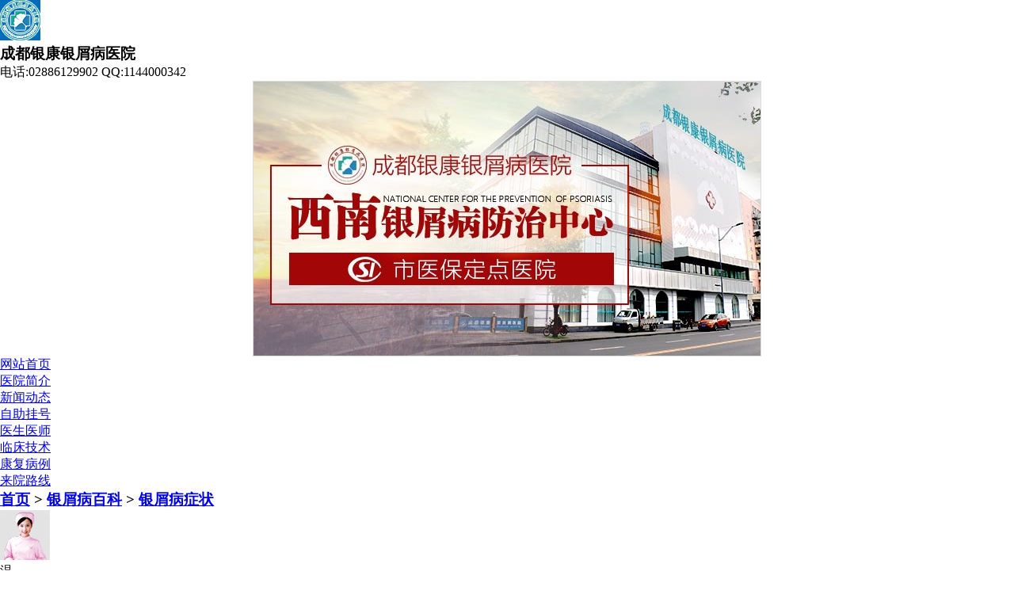

--- FILE ---
content_type: text/html
request_url: http://m.sxsjwc.com/yxbzz/1055.html
body_size: 3045
content:
<!DOCTYPE html>
<html>
<head>
<meta charset="gb2312"/>
<meta name="viewport" content="width=device-width, initial-scale=1.0, maximum-scale=1.0, minimum-scale=1.0, user-scalable=0">
<script type="text/javascript" src="/js/nfzwap.js"></script>
<meta content="yes" name="apple-mobile-web-app-capable"/>
<meta content="yes" name="apple-touch-fullscreen"/>
<meta content="telephone=no" name="format-detection"/>
<meta content="black" name="apple-mobile-web-app-status-bar-style">
<title>治牛皮癣正规的医院在哪里？寻常型银屑病6种？_成都银康银屑病医院</title>
<meta name="keywords"  content="治牛皮癣正规的医院在哪里？寻常型银屑病6种？"/>
<meta name="description" content="治牛皮癣正规的医院在哪里？寻常型银屑病6种？松原治牛皮癣正规的医院在哪里？银屑病是一类常见的皮肤疾病，银屑病是顽固性的皮肤疾病，不易治疗。很多银屑病患者因为治疗的不及时或是治疗不及时而导致病情加重或者恶化。所以我们需要了解一些银屑" />
<script type="text/javascript" src="/js/public.js"></script>
<link rel="stylesheet" type="text/css" href="/css/css.css"/>
<script type="text/javascript" src="/js/jquery-1.7.1.min.js"></script>
</head>
<body>
<header class="head">
  <div class="logon">
    <figure><img src="/images/logo_lg.jpg"></figure>
    <h3>成都银康银屑病医院</h3>
    <span>电话:02886129902 QQ:1144000342</span> </div>
  <script type="text/javascript" src="/images/sban.js" charset="gb2312"></script>
  <nav class="nav">
    <ul>
      <li><a href="/" title="">网站首页</a></li>
      <li><a href="http://m.sxsjwc.com/yyjj/623.html" title="医院简介">医院简介</a></li>
      <li><a href="/yyxw/" title="新闻动态">新闻动态</a></li>
      <li><a href="/swt.htm?p=yh_nav" title="自助挂号">自助挂号</a></li>
      <li><a href="/yhtd/" title="医生医师">医生医师</a></li>
      <li><a href="/lcjs/" title="临床技术">临床技术</a></li>
      <li><a href="/bljx/" class="yellow" title="康复病例">康复病例</a></li>
      <li><a href="/lylx/" title="来院路线">来院路线</a></li>
    </ul>
  </nav>
</header>
<section class="art_tit">
  <h3><a href="/">首页</a>&nbsp;>&nbsp;<a href="/yxbbk/">银屑病百科</a>&nbsp;>&nbsp;<a href="/yxbzz/">银屑病症状</a></h3>
</section>
<section class="tip">
  <section class="tip_l">
    <dl>
      <dt><img src="/images/tip_girl.jpg" alt="成都银康银屑病医院温馨提示"/></dt>
      <dd>温<br>
        馨<br>
        提<br>
        示</dd>
    </dl>
  </section>
  <section class="tip_r">
    <p>为节省手机流量以及避免移动访问不稳定，建议直接电话咨询。<a href="tel:02886129902" title="健康热线">健康热线：150-028-05001</a></p>
    <p> <a href="tel:02886129902" title="一键通话 , 免费咨询">一键通话 , 免费咨询</a> <a href="/swt.htm?p=yh_kszx" title="">快速咨询我院医生</a> </p>
  </section>
</section>
<article class="art_con">
  <h3>治牛皮癣正规的医院在哪里？寻常型银屑病6种？</h3>
  <div> <p>治牛皮癣正规的医院在哪里？寻常型银屑病6种？松原治牛皮癣正规的医院在哪里？银屑病是一类常见的皮肤疾病，<a href="http://www.sxsjwc.com/" target="_blank"><strong>成都银屑病专科医院</strong></a>指出，银屑病是顽固性的皮肤疾病，不易治疗。很多银屑病患者因为治疗的不及时或是治疗不及时而导致病情加重或者恶化。所以我们需要了解一些银屑病的治疗误区，以防病情加重。那么呢？</p>
<p>一、盲目用药：有些银屑病患者因为病急乱投医、盲目的用药，不仅使病情得不到很好的控制，还会使得病情恶化。有的银屑病患者因为乱用了激素类的药物，导致了病情的加重。</p>
<p>二、没有选择专业医院：患有银屑病的朋友在治疗上也有很多误区，在治疗上不注意，盲目用药是不对的。银屑病的治疗需要一个过程，患者在发现病情时就要及时到正规医院治疗，在专业的医院接受检查治疗，不要自行用药或者是自行用药。</p>
<p>三、没有做好日常护理工作：银屑病的治疗是一个长期的过程，不能在治疗期间停药。有些患者在治疗期间因为治疗不及时，没有做好护理工作，而导致病情加重，银屑病是一种顽固性的皮肤疾病，护理的好对治疗银屑病有很大的帮助。</p>
<p>四、不注意饮食调节：在银屑病治疗期间，银屑病的护理工作是不可忽视的。患有银屑病的患者在治疗时要注意忌口。如辛辣刺激性的发物、发物等，会使得患处皮肤出现瘙痒的症状，对银屑病的治疗是不利的。</p>
<p>对于银屑病的一般治疗误区，希望能够引起患者的关注。银屑病是可以治好的，但是患者不要过于着急，要保持乐观的心态，配合医生治疗，这样才能有更好的治疗效果。祝愿您早日康复。</p> </div>
</article>
<div class="wxts" style=" border:1px dashed red; padding:5px; margin-bottom:10px; height:100px;">
  <p><strong>温馨提醒:</strong></p>
  <p>以上文章内容为医生助理整理。若想了解更多信息，可点击<a href="/swt.htm?yh" style="color:red;">在线咨询</a>，专业银屑病医生为您在线解答。或免费拨打<a href="tel:02886129902" style="color:red;">咨询电话:02886129902</a></p>
</div>
<section class="more_art">
  <ul>
    <li>上一篇：<a href='/yxbzz/1010.html'>蜂房 银屑病</a></li>
    <li>下一篇：<a href='/yxbzz/1137.html'>脸上好像有癣怎么办</a></li>
  </ul>
</section>
<section class="art_zx">
  <ul>
    <li>
      <p><a href="tel:02886129902" title="不想打字，电话咨询">不想打字，电话咨询</a></p>
      <p><a href="tel:02886129902" title="02886129902">150-028-05001</a></p>
    </li>
    <li>
      <p><a href="/swt.htm?p=yh_zx" title="不方便说话">不方便说话</a></p>
      <p><a href="/swt.htm?p=yh_zx" title="马上在线咨询">马上在线咨询</a></p>
    </li>
  </ul>
</section>
<section class="art_tit">
  <h3 class="no_home"><a href="/bljx/" title="康复故事">您可能还想知道</a></h3>
  <span><a href="/bljx/" title="查看详情">查看详情</a></span> </section>
<section class="want">
  <section class="case_bottom">
    <ul>
      <li>
        <dl>
          <dt><a href="/bljx/" title="康复故事"><img src="/images/morecase_01.jpg" alt="康复故事"/></a></dt>
          <dd><a href="/bljx/" title="康复故事">总有你类似的故事</a></dd>
          <dd><a href="/bljx/" title="康复故事">点击查看</a></dd>
        </dl>
      </li>
      <li>
        <dl>
          <dt><a href="/yxbbk/" title="银屑病百科"><img src="/images/morecase_02.jpg" alt="银屑病百科"/></a></dt>
          <dd><a href="/yxbbk/" title="银屑病百科">总有你忽视的危害</a></dd>
          <dd><a href="/yxbbk/" title="银屑病百科">点击查看</a></dd>
        </dl>
      </li>
      <li>
        <dl>
          <dt><a href="/swt.htm?p=yh_hzgzht/" title="患者关注话题"><img src="/images/morecase_03.jpg" alt="患者关注话题"/></a></dt>
          <dd><a href="/swt.htm?p=yh_hzgzht/" title="患者关注话题">总有你关注的问题</a></dd>
          <dd><a href="/swt.htm?p=yh_hzgzht/" title="患者关注话题">点击查看</a></dd>
        </dl>
      </li>
      <li>
        <dl>
          <dt><a href="/swt.htm?p=yh_zxzx" title="在线咨询"><img src="/images/morecase_04.jpg" alt="在线咨询"/></a></dt>
          <dd><a href="/swt.htm?p=yh_zxzx" title="在线咨询">满足不了找医生</a></dd>
          <dd><a href="/swt.htm?p=yh_zxzx" title="在线咨询">点击查看</a></dd>
        </dl>
      </li>
    </ul>
  </section>
</section>
<footer class="home_foot">
  <ul>
    <li><a href="/" title="成都银康银屑病医院">首页</a></li>
    <li><a href="http://m.sxsjwc.com/yyjj/623.html" title="医院简介">简介</a></li>
    <li><a href="/yhtd/" title="医师">医师</a></li>
    <li><a href="/bljx/" title="康复故事">病例</a></li>
    <li><a href="/lylx/" title="路线">路线</a></li>
  </ul>
  <article class="home_footl">
    <p>地址：<a href="/lylx">成都市青羊区锦里中路18号</a></p>
    <p><a href="http://wpa.qq.com/msgrd?v=3&uin=1144000342&site=qq&menu=yes" rel="nofollow" title="咨询QQ">咨询QQ：1144000342</a></p>
    <p>咨询热线：02886129902</p>
  </article>
  <article class="home_footr"> <a href="javascript:scroll(0,0)" title="返回顶部" class="foot_a1">返回顶部</a> <a href="tel:02886129902" title="" class="foot_a2">电话咨询</a> </article>
</footer>
<script type="text/javascript" src="/js/TouchSlide.1.1.js"></script> 
<script type="text/javascript" src="/js/js.js"></script> 
<script type="text/javascript" src="/js/swt.js"></script> 
</body>
</html>